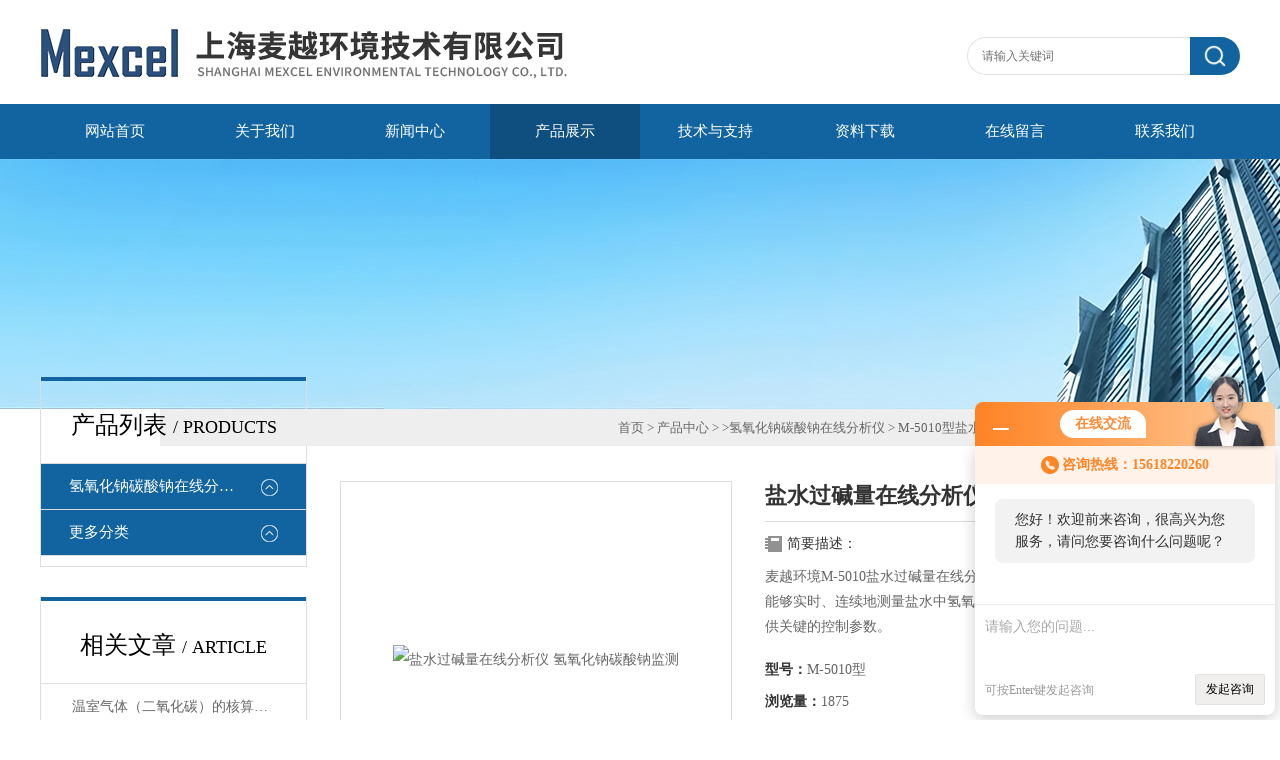

--- FILE ---
content_type: text/html; charset=utf-8
request_url: http://www.fvocs.com/Products-24843054.html
body_size: 10378
content:
<!DOCTYPE html PUBLIC "-//W3C//DTD XHTML 1.0 Transitional//EN" "http://www.w3.org/TR/xhtml1/DTD/xhtml1-transitional.dtd">
<html xmlns="http://www.w3.org/1999/xhtml">
<head>
<meta http-equiv="X-UA-Compatible" content="IE=9; IE=8; IE=7; IE=EDGE" />
<meta http-equiv="Content-Type" content="text/html; charset=utf-8" />
<TITLE>盐水过碱量在线分析仪 氢氧化钠碳酸钠监测|麦越百科</TITLE>
<META NAME="Keywords" CONTENT="盐水过碱量在线分析仪 氢氧化钠碳酸钠监测">
<META NAME="Description" CONTENT="上海麦越环境技术有限公司生产(供应)销售盐水过碱量在线分析仪 氢氧化钠碳酸钠监测，欢迎您咨询详细信息">
<link type="text/css" rel="stylesheet" href="/Skins/635375/css/css.css" />

<script>var num=4</script>
<script type="text/javascript" src="/Skins/635375/js/jquery.pack.js"></script>
<script type="text/javascript" src="/Skins/635375/js/jquery.SuperSlide.js"></script>
<script type="application/ld+json">
{
"@context": "https://ziyuan.baidu.com/contexts/cambrian.jsonld",
"@id": "http://www.fvocs.com/Products-24843054.html",
"title": "盐水过碱量在线分析仪 氢氧化钠碳酸钠监测M-5010型",
"pubDate": "2024-07-22T14:40:41",
"upDate": "2024-07-22T14:40:42"
    }</script>
<script type="text/javascript" src="/ajax/common.ashx"></script>
<script src="/ajax/NewPersonalStyle.Classes.SendMSG,NewPersonalStyle.ashx" type="text/javascript"></script>
<script type="text/javascript">
var viewNames = "";
var cookieArr = document.cookie.match(new RegExp("ViewNames" + "=[_0-9]*", "gi"));
if (cookieArr != null && cookieArr.length > 0) {
   var cookieVal = cookieArr[0].split("=");
    if (cookieVal[0] == "ViewNames") {
        viewNames = unescape(cookieVal[1]);
    }
}
if (viewNames == "") {
    var exp = new Date();
    exp.setTime(exp.getTime() + 7 * 24 * 60 * 60 * 1000);
    viewNames = new Date().valueOf() + "_" + Math.round(Math.random() * 1000 + 1000);
    document.cookie = "ViewNames" + "=" + escape(viewNames) + "; expires" + "=" + exp.toGMTString();
}
SendMSG.ToSaveViewLog("24843054", "ProductsInfo",viewNames, function() {});
</script>
<script language="javaScript" src="/js/JSChat.js"></script><script language="javaScript">function ChatBoxClickGXH() { DoChatBoxClickGXH('http://chat.hbzhan.com',646335) }</script><script>!window.jQuery && document.write('<script src="https://public.mtnets.com/Plugins/jQuery/2.2.4/jquery-2.2.4.min.js">'+'</scr'+'ipt>');</script><script type="text/javascript" src="http://chat.hbzhan.com/chat/KFCenterBox/635375"></script><script type="text/javascript" src="http://chat.hbzhan.com/chat/KFLeftBox/635375"></script><script>
(function(){
var bp = document.createElement('script');
var curProtocol = window.location.protocol.split(':')[0];
if (curProtocol === 'https') {
bp.src = 'https://zz.bdstatic.com/linksubmit/push.js';
}
else {
bp.src = 'http://push.zhanzhang.baidu.com/push.js';
}
var s = document.getElementsByTagName("script")[0];
s.parentNode.insertBefore(bp, s);
})();
</script>
</head>
<body class="inbody">
<!--header start-->
<div class="header clearfix">
  <div class="logo fl"><a href="/"><img src="/Skins/635375/images/new_logo.gif" width="531" height="104" border="none" alt="上海麦越环境技术有限公司"/></a></div>  
  <div class="right_tl fr">
    <ul class="new_tel">
      <li class="new_inp">
        <form name="form1" method="post" action="/products.html" onSubmit="return checkform(form1)">
          <input name="keyword" placeholder="请输入关键词" onfocus="if (value =='请输入搜索关键字'){value =''}" onblur="if (value =='')"  type="text"  class="inp_1"/>
          <input name="" type="submit" class="inp_2" value=""/>
        </form>
      </li>
    </ul>
  </div>
</div>
<div class="new_nav">
  <ul>
    <li><a href="/">网站首页</a></li>
    <li><a href="/aboutus.html" rel="nofollow">关于我们</a></li>
    <li><a href="/news.html">新闻中心</a></li>
    <li><a href="/products.html">产品展示</a></li>
    <li><a href="/article.html">技术与支持</a></li>

    <li><a href="/down.html">资料下载</a></li>
    <li><a href="/order.html" rel="nofollow">在线留言</a></li>
    <li><a href="/contact.html" rel="nofollow">联系我们</a></li>
  </ul>
</div>
<script src="http://www.hbzhan.com/mystat.aspx?u=mexcel_vocs"></script>
<script> document.body.onselectstart=document.body.oncontextmenu=function(){return false;};</script>

<!--header end-->
<div class="new_ny_banner"></div>
<!--body start-->
<div class="inpage_con">
  <div class="inpgae_left">
  <div class="lei">
      <div class="fl_bt"><p>产品列表 <span>/ products</span></p></div>
	  
	  <div class="sy_list">
      
      <ul class="cpml">
      
      <li class="yj"><a href="/ParentList-1620975.html" class="yja" onmouseover="showsubmenu('氢氧化钠碳酸钠在线分析仪')">氢氧化钠碳酸钠在线分析仪</a>
       <div id="submenu_氢氧化钠碳酸钠在线分析仪" style="display:none">
       <ul>
      
      </ul>
      </div>
      </li>
      
      <li class="yj"><a href="/products.html" class="yj">更多分类</a></li>
      </ul>

	  </div>
	</div>
    <div class="lei xgwz">
      <div class="fl_bt"><p>相关文章 <span>/ article</span></p></div>
	  
	  <div class="sy_list">
      
      <ul class="cpml">
      
      <li class="ej"><a href="/Article-1195608.html" class="eja">温室气体（二氧化碳）的核算方法</a></li>
      
      <li class="ej"><a href="/Article-1342965.html" class="eja">氯碱化工行业中氯气在线分析仪及其作用？</a></li>
      
      <li class="ej"><a href="/Article-1287251.html" class="eja">全天候守护，准确预警：智能化恶臭气体监测系统守护城市健康</a></li>
      
      <li class="ej"><a href="/Article-776609.html" class="eja">voc在线监测仪器PID是什么？</a></li>
      
      <li class="ej"><a href="/Article-1292576.html" class="eja">硫酸根的测定(EDTA 间接滴定法)-硫酸根离子在线测定仪</a></li>
      
      <li class="ej"><a href="/Article-1126928.html" class="eja">空气监测运维气体维护装置产生的故障及解决方法</a></li>
      
      <li class="ej"><a href="/Article-819883.html" class="eja">微型空气质量监测站究竟需要具备哪些功能呢？</a></li>
      
      <li class="ej"><a href="/Article-1344718.html" class="eja">什么是TOC？TOC分析仪的测定原理、检测方法？</a></li>
      
      <li class="ej"><a href="/Article-1214414.html" class="eja">恶臭气体监测系统：保护环境和人类健康的重要工具</a></li>
      
      <li class="ej"><a href="/Article-1325910.html" class="eja">钙镁离子对水质有什么影响</a></li>
      

      </ul>

	  </div>
	</div>
    
  </div>
  <div class="inpage_right">
    <div class="mbx2"><a href="/" class="SeoItem" SeoLength="30">首页</a> &gt; <a href="/products.html" class="SeoItem" SeoLength="30">产品中心</a> &gt; &gt;<a href="/ParentList-1620975.html">氢氧化钠碳酸钠在线分析仪</a> &gt; <span class="SeoItem" SeoLength="30">M-5010型盐水过碱量在线分析仪 氢氧化钠碳酸钠监测</span></div>
    <div class="inpage_content">
      <div id="nr_main_box">
        <div id="pro_detail_box01"><!--产品图片和基本资料-->
          <div id="pro_detail_text"><!--产品基本信息-->
            <h1>盐水过碱量在线分析仪 氢氧化钠碳酸钠监测</h1>
            <div class="pro_ms">  
              <div class="bt">简要描述：</div>
              <p>麦越环境M-5010盐水过碱量在线分析仪 氢氧化钠碳酸钠监测，分析仪能够实时、连续地测量盐水中氢氧化钠和碳酸钠的含量，为生产过程提供关键的控制参数。</br>通过精确监测，可以及时调整生产工艺，确保盐水的碱度符合要求。这有助于提高产品质量，减少次品率，同时避免碱度过高对设备造成的腐蚀损害，以及碱度过低影响生产效率和产品性能。</p>
            </div>
            <p><strong>型号：</strong>M-5010型</p>
            <p><strong>浏览量：</strong>1875</p>
            <p><strong>更新时间：</strong>2024-07-22</p>
            <p><strong>价格：</strong>1000</p>
            
            <a href="#tagContent1" class="gwc_an2 lightbox" style=" float:left;" rel="group1" rel="nofollow">在线留言</a>
          </div><!--产品基本信息-->
          <div id="preview"><!--产品图片-->
            <div class="jqzoom"><a href="http://img63.hbzhan.com/gxhpic_66876c3b73/2d30da6cfd71fe747182b656a044eba7cd4299e6771b209c57c5fc22aacdc40e6dfac637f15a0dd9.png" target="_blank"><img id="bigImg" src="http://img63.hbzhan.com/gxhpic_66876c3b73/2d30da6cfd71fe747182b656a044eba7cd4299e6771b209c57c5fc22aacdc40e6dfac637f15a0dd9.png" onload="AutoResizeImage(320,320,this)" jqimg="http://img63.hbzhan.com/gxhpic_66876c3b73/2d30da6cfd71fe747182b656a044eba7cd4299e6771b209c57c5fc22aacdc40e6dfac637f15a0dd9.png" alt="盐水过碱量在线分析仪 氢氧化钠碳酸钠监测"></a></div>
          </div><!--产品图片-->
        </div> <!--产品图片和基本资料 END-->
        <div id="ny_pro_box02"><!--商品介绍、详细参数、售后服务-->
          <div id="con"><!--TAB切换 BOX-->
            <ul id="tags"><!--TAB 标题切换-->
              <li class="selectTag"><a onmouseover="selectTag('tagContent0',this)" href="javascript:void(0)" onfocus="this.blur()">详细介绍</a></li>
            </ul><!--TAB 标题切换 END-->
            <div id="tagContent"><!--内容-->
              <div class="tagContent selectTag" id="tagContent0" style="display: block;"><link type="text/css" rel="stylesheet" href="/css/property.css">
<script>
	window.onload=function(){  
		changeTableHeight();  
	}  
	window.onresize=function(){ 
		changeTableHeight();  
	}  
	function changeTableHeight(){ 
		$(".proshowParameter table th").each(function (i,o){
	    var $this=$(o), 
	    height=$this.next().height();
	    $(this).css("height",height);
			var obj = $(o);
			var val = obj.text();
			if(val == '' || val == null || val == undefined){
				$(this).addClass('none');
			}else{
				$(this).removeClass('none');
			}
		});
		$(".proshowParameter table td").each(function (i,o){
			var obj = $(o);
			var val = obj.text();
			if(val == '' || val == null || val == undefined){
				$(this).addClass('none');
			}else{
				$(this).removeClass('none');
			}
		});
	}
</script>
                <section class="proshowParameter">
                	
                    <table style=" margin-bottom:20px;">
                        <tbody>
                            
                                <tr><th>品牌</th><td>麦越环境</td><th>产地</th><td>国产</td></tr><tr><th>测量方法</th><td>酸碱滴定法</td><th>显示</th><td>7“彩色触摸屏</td></tr><tr><th>准确性</th><td>&plusmn;5%或&plusmn;0.05mg/L</td><th>重复性</th><td>≤1.8%</td></tr><tr><th>检出限</th><td>0.2mg/L</td><th>量程漂移（24小时）</th><td>≤5%F.S.</td></tr><tr><th>线性</th><td>＞99.98%</td><th>MTBF</th><td>≥720小时/次</td></tr><tr><th>模拟电流输出</th><td>2路4-20mA模拟电流输出</td><th>数字输出</th><td>1路RS232/485输出</td></tr><tr><th>安装</th><td>壁挂式，可选落地式</td> <th></th><td></td></tr>
                            
                        </tbody>
                    </table>
                </section><p style="font-family: " microsoft="" white-space:=""><strong>麦越环境M-5010<strong>盐水过碱量在线分析仪 氢氧化钠碳酸钠监测</strong>&nbsp;</strong><span style="background-color: rgb(255, 255, 255); color: var(--md-box-samantha-normal-text-color) ; font-family: Inter, -apple-system, BlinkMacSystemFont, "Segoe UI", "SF Pro SC", "SF Pro Display", "SF Pro Icons", "PingFang SC", "Hiragino Sans GB", "Microsoft YaHei", "Helvetica Neue", Helvetica, Arial, sans-serif; font-size: 16px;">盐水过碱量在线分析仪在监测氢氧化钠和碳酸钠</span></p><p><br class="container-PzX343 wrapper-NZ1vL1 undefined" style="-webkit-font-smoothing: antialiased; box-sizing: border-box; -webkit-tap-highlight-color: rgba(0, 0, 0, 0); content: ""; display: block; font-size: var(--md-box-paragraph-spacing); margin: 1em; overflow-anchor: auto; color: rgb(34, 34, 34); font-family: Inter, -apple-system, BlinkMacSystemFont, "Segoe UI", "SF Pro SC", "SF Pro Display", "SF Pro Icons", "PingFang SC", "Hiragino Sans GB", "Microsoft YaHei", "Helvetica Neue", Helvetica, Arial, sans-serif; white-space: normal; background-color: rgb(255, 255, 255);"/><span style="background-color: rgb(255, 255, 255); color: var(--md-box-samantha-normal-text-color) ; font-family: Inter, -apple-system, BlinkMacSystemFont, "Segoe UI", "SF Pro SC", "SF Pro Display", "SF Pro Icons", "PingFang SC", "Hiragino Sans GB", "Microsoft YaHei", "Helvetica Neue", Helvetica, Arial, sans-serif; font-size: 16px;">分析仪能够实时、连续地测量盐水中氢氧化钠和碳酸钠的含量，为生产过程提供关键的控制参数。</span></p><p><br class="container-PzX343 wrapper-NZ1vL1 undefined" style="-webkit-font-smoothing: antialiased; box-sizing: border-box; -webkit-tap-highlight-color: rgba(0, 0, 0, 0); content: ""; display: block; font-size: var(--md-box-paragraph-spacing); margin: 1em; overflow-anchor: auto; color: rgb(34, 34, 34); font-family: Inter, -apple-system, BlinkMacSystemFont, "Segoe UI", "SF Pro SC", "SF Pro Display", "SF Pro Icons", "PingFang SC", "Hiragino Sans GB", "Microsoft YaHei", "Helvetica Neue", Helvetica, Arial, sans-serif; white-space: normal; background-color: rgb(255, 255, 255);"/></p><div class="auto-hide-last-sibling-br paragraph-u1TS5p paragraph-element br-paragraph-space" style="-webkit-font-smoothing: antialiased; box-sizing: border-box; -webkit-tap-highlight-color: rgba(0, 0, 0, 0); line-height: var(--md-box-samantha-normal-text-line-height); overflow-anchor: auto; font-size: 16px; font-family: Inter, -apple-system, BlinkMacSystemFont, "Segoe UI", "SF Pro SC", "SF Pro Display", "SF Pro Icons", "PingFang SC", "Hiragino Sans GB", "Microsoft YaHei", "Helvetica Neue", Helvetica, Arial, sans-serif; white-space: normal; background-color: rgb(255, 255, 255); color: var(--md-box-samantha-normal-text-color)  !important;">通过精确监测，可以及时调整生产工艺，确保盐水的碱度符合要求。这有助于提高产品质量，减少次品率，同时避免碱度过高对设备造成的腐蚀损害，以及碱度过低影响生产效率和产品性能。</div><p><br class="container-PzX343 wrapper-NZ1vL1 undefined" style="-webkit-font-smoothing: antialiased; box-sizing: border-box; -webkit-tap-highlight-color: rgba(0, 0, 0, 0); content: ""; display: block; font-size: var(--md-box-paragraph-spacing); margin: 1em; overflow-anchor: auto; color: rgb(34, 34, 34); font-family: Inter, -apple-system, BlinkMacSystemFont, "Segoe UI", "SF Pro SC", "SF Pro Display", "SF Pro Icons", "PingFang SC", "Hiragino Sans GB", "Microsoft YaHei", "Helvetica Neue", Helvetica, Arial, sans-serif; white-space: normal; background-color: rgb(255, 255, 255);"/></p><div class="auto-hide-last-sibling-br paragraph-u1TS5p paragraph-element br-paragraph-space" style="-webkit-font-smoothing: antialiased; box-sizing: border-box; -webkit-tap-highlight-color: rgba(0, 0, 0, 0); line-height: var(--md-box-samantha-normal-text-line-height); overflow-anchor: auto; font-size: 16px; font-family: Inter, -apple-system, BlinkMacSystemFont, "Segoe UI", "SF Pro SC", "SF Pro Display", "SF Pro Icons", "PingFang SC", "Hiragino Sans GB", "Microsoft YaHei", "Helvetica Neue", Helvetica, Arial, sans-serif; white-space: normal; background-color: rgb(255, 255, 255); color: var(--md-box-samantha-normal-text-color)  !important;">例如，在氯碱工业中，准确掌握盐水中氢氧化钠和碳酸钠的过碱量，能够优化电解过程，提高电流效率，降低能耗。</div><p><br class="container-PzX343 wrapper-NZ1vL1 undefined" style="-webkit-font-smoothing: antialiased; box-sizing: border-box; -webkit-tap-highlight-color: rgba(0, 0, 0, 0); content: ""; display: block; font-size: var(--md-box-paragraph-spacing); margin: 1em; overflow-anchor: auto; color: rgb(34, 34, 34); font-family: Inter, -apple-system, BlinkMacSystemFont, "Segoe UI", "SF Pro SC", "SF Pro Display", "SF Pro Icons", "PingFang SC", "Hiragino Sans GB", "Microsoft YaHei", "Helvetica Neue", Helvetica, Arial, sans-serif; white-space: normal; background-color: rgb(255, 255, 255);"/></p><div class="auto-hide-last-sibling-br paragraph-u1TS5p paragraph-element br-paragraph-space" style="-webkit-font-smoothing: antialiased; box-sizing: border-box; -webkit-tap-highlight-color: rgba(0, 0, 0, 0); line-height: var(--md-box-samantha-normal-text-line-height); overflow-anchor: auto; font-size: 16px; font-family: Inter, -apple-system, BlinkMacSystemFont, "Segoe UI", "SF Pro SC", "SF Pro Display", "SF Pro Icons", "PingFang SC", "Hiragino Sans GB", "Microsoft YaHei", "Helvetica Neue", Helvetica, Arial, sans-serif; white-space: normal; background-color: rgb(255, 255, 255); color: var(--md-box-samantha-normal-text-color)  !important;">在一些化工合成反应中，利用盐水过碱量在线分析仪对氢氧化钠和碳酸钠的监测，可以保障反应的顺利进行，提高反应的选择性和转化率。</div><p style="font-family: " microsoft="" white-space:=""><strong><br/></strong><br/></p><p style="font-family: " microsoft="" white-space:=""><strong><strong style="font-family: " microsoft="" white-space:=""><img src="https://img43.hbzhan.com/9/20240722/638572554953272791602.webp" style="vertical-align: middle;"/></strong></strong></p><p style="font-family: " microsoft="" white-space:=""><strong><br/></strong></p><p style="font-family: " microsoft="" white-space:=""><strong style="font-family: " microsoft="" white-space:=""></strong><strong style="font-family: " microsoft="" white-space:=""><img src="https://img48.hbzhan.com/9/20240722/638572555744756854417.webp" width="904" height="1032" style="vertical-align: middle; width: 904px; height: 1032px;"/></strong></p><p style="font-family: " microsoft="" white-space:=""><strong>主要应用：</strong>氯碱行业盐水中OH<sup>-</sup>＆CO<sub>3</sub><sup>2-</sup>浓度的分析、工业涂装工艺流程生产线、印染工艺生产线、印刷生产流水线、冶金治炼流水线、各类化工过程槽液浓度参数控制等、酸值、碱值、水质硬度、钙镁等金属离子的在线浓度监测。</p><p style="font-family: " microsoft="" white-space:=""><strong>量程范围：</strong>根据客户不同需求可选，针对氯碱行业：0-1g/l或0-0.5g/l。</p><p style="font-family: " microsoft="" white-space:=""><strong></strong><br/></p><p style="font-family: " microsoft="" white-space:=""><strong><br/></strong></p><p style="font-family: " microsoft="" white-space:=""><strong>特性</strong></p><p style="font-family: " microsoft="" white-space:="">l &nbsp;酸碱滴定法，全自动分析，自动校正、自动清洗</p><p style="font-family: " microsoft="" white-space:="">l &nbsp;7寸彩色触摸屏中文菜单，人机界面友好，超大2G数据储存</p><p style="font-family: " microsoft="" white-space:="">l &nbsp;三级密码保护，USB更新软件和下载数据</p><p style="font-family: " microsoft="" white-space:="">l &nbsp;壁挂式安装，二路4-20mA模拟电流输出，一路RS232/485和一路以太网数字通讯输出</p><p style="font-family: " microsoft="" white-space:="">l &nbsp;通用电源（100-240VAC, 50/60Hz）供电</p><p style="font-family: " microsoft="" white-space:=""><br/></p><p style="font-family: " microsoft="" white-space:=""><strong>测量原理</strong></p><p style="font-family: " microsoft="" white-space:="">碳酸钠、氢氧化钠过碱量在线分析仪是一款由麦越环境有限公司自主研发的工业过程在线分析仪，取代人工分析，可实现自动取样、上样、信号测量、滴定分析、自动清洗、自动分析、在获取分析结果后根据生产工艺控制加药泵对槽液进行精确配比加药，将槽液指标维持在生产工艺的预设范围内，还可将分析结果和加药量发送给服务器的数据库进行存储和统计，满足现代化生产过程控制的要求。</p><p style="font-family: " microsoft="" white-space:=""><br/></p><p style="font-family: " microsoft="" white-space:=""><strong>通用分析平台</strong></p><p style="font-family: " microsoft="" white-space:="">通用过程分析仪是进的单/多参数分析仪，具有通用的分析主板和进样系统，使操作人员能够精确监测水质参数。这种D特的在线分析仪设计用于大多数化学分析参数。</p><p style="font-family: " microsoft="" white-space:="">外接物理传感器，多参数分析仪最多可以测量CODuv、氨氮、总氮、总磷、叶绿素/蓝绿藻、pH/ORP、电导率、浊度、溶解氧和水温等6个参数。</p><p style="font-family: " microsoft="" white-space:=""><strong><br/></strong></p><p style="font-family: " microsoft="" white-space:=""><strong><br/></strong></p><p style="font-family: " microsoft="" white-space:=""><strong><strong style="white-space: normal;"><strong style="white-space: normal;">麦越环境M-5010<strong>盐水过碱量在线分析仪 氢氧化钠碳酸钠监测</strong><strong></strong></strong></strong></strong></p><p style="font-family: " microsoft="" white-space:=""><strong><strong style="white-space: normal;"><br/></strong></strong></p><p style="font-family: " microsoft="" white-space:=""><strong>技术参数</strong></p><p style="font-family: " microsoft="" white-space:=""><br/></p><div class="tabledivclass" style="width: 99%; float: left;"><table align="left" style="max-width: 748px;"><tbody><tr class="firstRow"><td style="padding: 5px 10px; border: 1px solid rgb(221, 221, 221);"><p>测量方法</p></td><td style="padding: 5px 10px; border: 1px solid rgb(221, 221, 221);"><p>酸碱滴定法</p></td></tr><tr><td style="padding: 5px 10px; border: 1px solid rgb(221, 221, 221);"><p>测量范围</p></td><td style="padding: 5px 10px; border: 1px solid rgb(221, 221, 221);"><p>0-100.....0-10000mg/L，其它量程可选</p></td></tr><tr><td style="padding: 5px 10px; border: 1px solid rgb(221, 221, 221);"><p>显示</p></td><td style="padding: 5px 10px; border: 1px solid rgb(221, 221, 221);"><p>7“彩色触摸屏</p></td></tr><tr><td style="padding: 5px 10px; border: 1px solid rgb(221, 221, 221);"><p>操作菜单</p></td><td style="padding: 5px 10px; border: 1px solid rgb(221, 221, 221);"><p>中文</p></td></tr><tr><td style="padding: 5px 10px; border: 1px solid rgb(221, 221, 221);"><p>准确性</p></td><td style="padding: 5px 10px; border: 1px solid rgb(221, 221, 221);"><p>&plusmn;5%或&plusmn;0.05mg/L</p></td></tr><tr><td style="padding: 5px 10px; border: 1px solid rgb(221, 221, 221);"><p>重复性</p></td><td style="padding: 5px 10px; border: 1px solid rgb(221, 221, 221);"><p>≤1.8%</p></td></tr><tr><td style="padding: 5px 10px; border: 1px solid rgb(221, 221, 221);"><p>检出限</p></td><td style="padding: 5px 10px; border: 1px solid rgb(221, 221, 221);"><p>0.2mg/L</p></td></tr><tr><td style="padding: 5px 10px; border: 1px solid rgb(221, 221, 221);"><p>分辨率</p></td><td style="padding: 5px 10px; border: 1px solid rgb(221, 221, 221);"><p>0.2mg/L</p></td></tr><tr><td style="padding: 5px 10px; border: 1px solid rgb(221, 221, 221);"><p>零点漂移（24小时）</p></td><td style="padding: 5px 10px; border: 1px solid rgb(221, 221, 221);"><p>≤5%F.S.</p></td></tr><tr><td style="padding: 5px 10px; border: 1px solid rgb(221, 221, 221);"><p>量程漂移（24小时）</p></td><td style="padding: 5px 10px; border: 1px solid rgb(221, 221, 221);"><p>≤5%F.S.</p></td></tr><tr><td style="padding: 5px 10px; border: 1px solid rgb(221, 221, 221);"><p>线性</p></td><td style="padding: 5px 10px; border: 1px solid rgb(221, 221, 221);"><p>＞99.98%</p></td></tr><tr><td style="padding: 5px 10px; border: 1px solid rgb(221, 221, 221);"><p>MTBF</p></td><td style="padding: 5px 10px; border: 1px solid rgb(221, 221, 221);"><p>≥720小时/次</p></td></tr><tr><td style="padding: 5px 10px; border: 1px solid rgb(221, 221, 221);"><p>测量间隔</p></td><td style="padding: 5px 10px; border: 1px solid rgb(221, 221, 221);"><p>可设定</p></td></tr><tr><td style="padding: 5px 10px; border: 1px solid rgb(221, 221, 221);"><p>自动清洗</p></td><td style="padding: 5px 10px; border: 1px solid rgb(221, 221, 221);"><p>间隔或固定时间可设</p></td></tr><tr><td style="padding: 5px 10px; border: 1px solid rgb(221, 221, 221);"><p>自动校正</p></td><td style="padding: 5px 10px; border: 1px solid rgb(221, 221, 221);"><p>间隔或固定时间可设</p></td></tr><tr><td style="padding: 5px 10px; border: 1px solid rgb(221, 221, 221);"><p>温度控制</p></td><td style="padding: 5px 10px; border: 1px solid rgb(221, 221, 221);"><p>自动控制</p></td></tr><tr><td style="padding: 5px 10px; border: 1px solid rgb(221, 221, 221);"><p>模拟电流输出</p></td><td style="padding: 5px 10px; border: 1px solid rgb(221, 221, 221);"><p>2路4-20mA模拟电流输出</p></td></tr><tr><td style="padding: 5px 10px; border: 1px solid rgb(221, 221, 221);"><p>数字输出</p></td><td style="padding: 5px 10px; border: 1px solid rgb(221, 221, 221);"><p>1路RS232/485输出</p></td></tr><tr><td style="padding: 5px 10px; border: 1px solid rgb(221, 221, 221);"><p>安装</p></td><td style="padding: 5px 10px; border: 1px solid rgb(221, 221, 221);"><p>壁挂式，可选落地式</p></td></tr><tr><td style="padding: 5px 10px; border: 1px solid rgb(221, 221, 221);"><p>尺寸</p></td><td style="padding: 5px 10px; border: 1px solid rgb(221, 221, 221);"><p>600*500*300mm(高*宽*深)</p></td></tr><tr><td style="padding: 5px 10px; border: 1px solid rgb(221, 221, 221);"><p>电源</p></td><td style="padding: 5px 10px; border: 1px solid rgb(221, 221, 221);"><p>220VAC, 50/60Hz</p></td></tr></tbody></table></div><p><span style="font-family: " microsoft=""></span></p><p style="font-family: " microsoft="" white-space:=""><br/><br/></p><p style="font-family: " microsoft="" white-space:=""><br/></p><p style="font-family: " microsoft="" white-space:=""><br/></p><p style="font-family: " microsoft="" white-space:=""><br/></p><p style="font-family: " microsoft="" white-space:=""><br/></p><p><br/></p><p><br/></p><p><br/></p><p><br/></p></div><!--商品介绍 END-->
              <div class="tagContent" id="tagContent1" style="display: block;"><link rel="stylesheet" type="text/css" href="/css/MessageBoard_style.css">
<script language="javascript" src="/skins/Scripts/order.js?v=20210318" type="text/javascript"></script>
<a name="order" id="order"></a>
<div class="ly_msg" id="ly_msg">
<form method="post" name="form2" id="form2">
	<h3>留言框  </h3>
	<ul>
		<li>
			<h4 class="xh">产品：</h4>
			<div class="msg_ipt1"><input class="textborder" size="30" name="Product" id="Product" value="盐水过碱量在线分析仪 氢氧化钠碳酸钠监测"  placeholder="请输入产品名称" /></div>
		</li>
		<li>
			<h4>您的单位：</h4>
			<div class="msg_ipt12"><input class="textborder" size="42" name="department" id="department"  placeholder="请输入您的单位名称" /></div>
		</li>
		<li>
			<h4 class="xh">您的姓名：</h4>
			<div class="msg_ipt1"><input class="textborder" size="16" name="yourname" id="yourname"  placeholder="请输入您的姓名"/></div>
		</li>
		<li>
			<h4 class="xh">联系电话：</h4>
			<div class="msg_ipt1"><input class="textborder" size="30" name="phone" id="phone"  placeholder="请输入您的联系电话"/></div>
		</li>
		<li>
			<h4>常用邮箱：</h4>
			<div class="msg_ipt12"><input class="textborder" size="30" name="email" id="email" placeholder="请输入您的常用邮箱"/></div>
		</li>
        <li>
			<h4>省份：</h4>
			<div class="msg_ipt12"><select id="selPvc" class="msg_option">
							<option value="0" selected="selected">请选择您所在的省份</option>
			 <option value="1">安徽</option> <option value="2">北京</option> <option value="3">福建</option> <option value="4">甘肃</option> <option value="5">广东</option> <option value="6">广西</option> <option value="7">贵州</option> <option value="8">海南</option> <option value="9">河北</option> <option value="10">河南</option> <option value="11">黑龙江</option> <option value="12">湖北</option> <option value="13">湖南</option> <option value="14">吉林</option> <option value="15">江苏</option> <option value="16">江西</option> <option value="17">辽宁</option> <option value="18">内蒙古</option> <option value="19">宁夏</option> <option value="20">青海</option> <option value="21">山东</option> <option value="22">山西</option> <option value="23">陕西</option> <option value="24">上海</option> <option value="25">四川</option> <option value="26">天津</option> <option value="27">新疆</option> <option value="28">西藏</option> <option value="29">云南</option> <option value="30">浙江</option> <option value="31">重庆</option> <option value="32">香港</option> <option value="33">澳门</option> <option value="34">中国台湾</option> <option value="35">国外</option>	
                             </select></div>
		</li>
		<li>
			<h4>详细地址：</h4>
			<div class="msg_ipt12"><input class="textborder" size="50" name="addr" id="addr" placeholder="请输入您的详细地址"/></div>
		</li>
		
        <li>
			<h4>补充说明：</h4>
			<div class="msg_ipt12 msg_ipt0"><textarea class="areatext" style="width:100%;" name="message" rows="8" cols="65" id="message"  placeholder="请输入您的任何要求、意见或建议"></textarea></div>
		</li>
		<li>
			<h4 class="xh">验证码：</h4>
			<div class="msg_ipt2">
            	<div class="c_yzm">
                    <input class="textborder" size="4" name="Vnum" id="Vnum"/>
                    <a href="javascript:void(0);" class="yzm_img"><img src="/Image.aspx" title="点击刷新验证码" onclick="this.src='/image.aspx?'+ Math.random();"  width="90" height="34" /></a>
                </div>
                <span>请输入计算结果（填写阿拉伯数字），如：三加四=7</span>
            </div>
		</li>
		<li>
			<h4></h4>
			<div class="msg_btn"><input type="button" onclick="return Validate();" value="提 交" name="ok"  class="msg_btn1"/><input type="reset" value="重 填" name="no" /></div>
		</li>
	</ul>	
    <input name="PvcKey" id="PvcHid" type="hidden" value="" />
</form>
</div>
</div>
            </div>
          </div><!--TAB 内容 end-->
        </div><!--商品介绍、详细参数、售后服务 END-->
        <div class="inside_newsthree">
          <p id="newsprev">上一篇：<b class="newsprev"><a href="/Products-24843052.html">M-5010型过量碱度在线分析仪 双碱度实时监测数据</a></b></p>
		  <p id="newsnext">下一篇：<b class="newsnext"><a href="/Products-24855524.html">M-5010SO4硫酸根在线分析仪 实时监测水质硫酸盐</a></b></p>
		  <span><a href="/products.html">返回列表>></a></span>
        </div>
        <div class="xgchanp">
          <p class="cp_tit">相关产品</p>
          <div class="newscon">
            <div class="in_pro_list nyproli">
              
              
              <a href="/Products-24843052.html" target="_blank">M-5010型过量碱度在线分析仪 双碱度实时监测数据</a>
              
              <a href="/Products-24843048.html" target="_blank">M-5010型在线双碱过碱量分析仪 氢氧化钠碳酸钠监测</a>
              
              <a href="/Products-23018486.html" target="_blank">M-5010水质硬度测量中氢氧化钠溶液的浓度分析仪</a>
              
              <a href="/Products-23017138.html" target="_blank">M-5010氢氧化钠浓度在线检测仪,碳酸钠水质分析仪</a>
              
              <a href="/Products-23000925.html" target="_blank">M-5010碳酸钠氢氧 化钠检测仪器,氢氧化钠分析仪 水质自动监测系统</a>
              
              <a href="/Products-22970149.html" target="_blank">M-5010碳酸钠碳酸.氢钠检测仪,氢氧化钠水质分析仪 水质自动监测系统</a>
              
              
              
              <a href="/Products-22969923.html" target="_blank">M-5010盐酸滴定碳酸钠和碳酸.氢钠混合溶液分析仪 水质分析仪</a>
              
              <a href="/Products-22938981.html" target="_blank">M-5010盐水碳酸钠、氢氧化钠过碱量在线分析仪 在线水质监测系统</a>
              
              <a href="/Products-22888428.html" target="_blank">M-5010型盐水碳酸钠、氢氧化钠过碱量在线分析测定仪 在线水质监测系统</a>
              
              <a href="/Products-22888390.html" target="_blank">M-5010型过碱量(氢氧化钠和碳酸钠)在线分析仪-盐水 在线水质监测系统</a>
              
              
              
              
            </div>
          </div>
        </div>
      </div>
    </div>
  </div>
</div>
<!--body end-->
<!--footer start-->
<!--底部开始-->
<div id="z_Footer">
    <div class="pz_down">
        <div class="w_1200">
            <div class="footT">
                <div class="footAddr">
                    <div class="footTit">上海麦越环境技术有限公司</div>
                    <div class="dAddr"><img class="ico" src="/Skins/635375/images/icon_foot1.png">地址：上海是闵行区莘朱路1398号65号工业园</div>
                    <div class="dAddr"><img class="ico" src="/Skins/635375/images/icon_foot2.png">电话：021-54978816</div>
                    <div class="dAddr"><img class="ico" src="/Skins/635375/images/icon_foot3.png">邮箱：1323577108@qq.com</div>
                    <div class="dAddr"><img class="ico" src="/Skins/635375/images/icon_foot4.png">传真：021-54978878</div>
                </div>
                <div class="footNav">
                    <div class="footTit">快速链接</div>
                    <div class="dNav">
                        <ul>
                            <li><a href="/">首页</a></li>
                            <li><a href="/aboutus.html" rel="nofollow">关于我们</a></li>
                            <li><a href="/products.html">产品展示</a></li>
                            <li><a href="/news.html">新闻中心</a></li>
                            <li><a href="/article.html">技术文章</a></li>
                       
                            <li><a href="/order.html" rel="nofollow">在线留言</a></li>
                            <li><a href="/contact.html" rel="nofollow">联系我们</a></li>
                        </ul>
                    </div>
                </div>
                <div class="footUs">
                    <div class="footTit">关注我们</div>
                    <div class="ewm1">欢迎您关注我们的微信公众号了解更多信息：</div>
                    <div class="ewm2">
                        <div class="img"><img src="/Skins/635375/images/2wm.jpg" width="100%" alt=""></div>
                        <div class="info">扫一扫<br>关注我们</div>
                    </div>
                </div>
            </div>
        </div>
        
        <div class="w_1200">
            <div class="footD">
                <div class="Copyright">版权所有 &copy; 2026 上海麦越环境技术有限公司  All Rights Reserved <a href="http://beian.miit.gov.cn" target="_blank" style="color:#FFF;" rel="nofollow">备案号：沪ICP备19046169号-4</a> 总访问量：255339 <a href="http://www.hbzhan.com/login" target="_blank" rel="nofollow">管理登陆</A>  技术支持：<A href="http://www.hbzhan.com" target="_blank" rel="nofollow">环保在线</A>  <a href="/sitemap.xml" target="_blank">sitemap.xml</a></div>
            </div>
        </div>
    </div>
</div>
<!--底部结束-->

<div id="gxhxwtmobile" style="display:none;">15618220260</div> 
<div class="fixed-bar" style="display:none;">
	<div class="wide-bar">
		<div class="consult-box">
			<div class="consult-header clearfix">
			<div class="consult-title">在线咨询</div>
			</div>
			<ul class="consult-list">
				<li class="qq clearfix">
                    <a onclick="ChatBoxClickGXH()" href="#" target="_self"><img src="/Skins/635375/images/qq.png" title="点击这里给我发消息">点击交流</a>
                </li>
				<li class="tel clearfix">
                	<p>咨询电话</p>
                	<span class="tel-icon">15618220260</span>
                </li> 
			</ul>
		</div>
		<a href="javascript:goTop();" class="gotop" title="回到顶部" style="display: none;"><span>返回顶部</span></a>
	</div>
</div>

<script type="text/javascript" src="/Skins/635375/js/pt_js.js"></script>



<!--footer end-->

 <script type='text/javascript' src='/js/VideoIfrmeReload.js?v=001'></script>
  
</html></body>